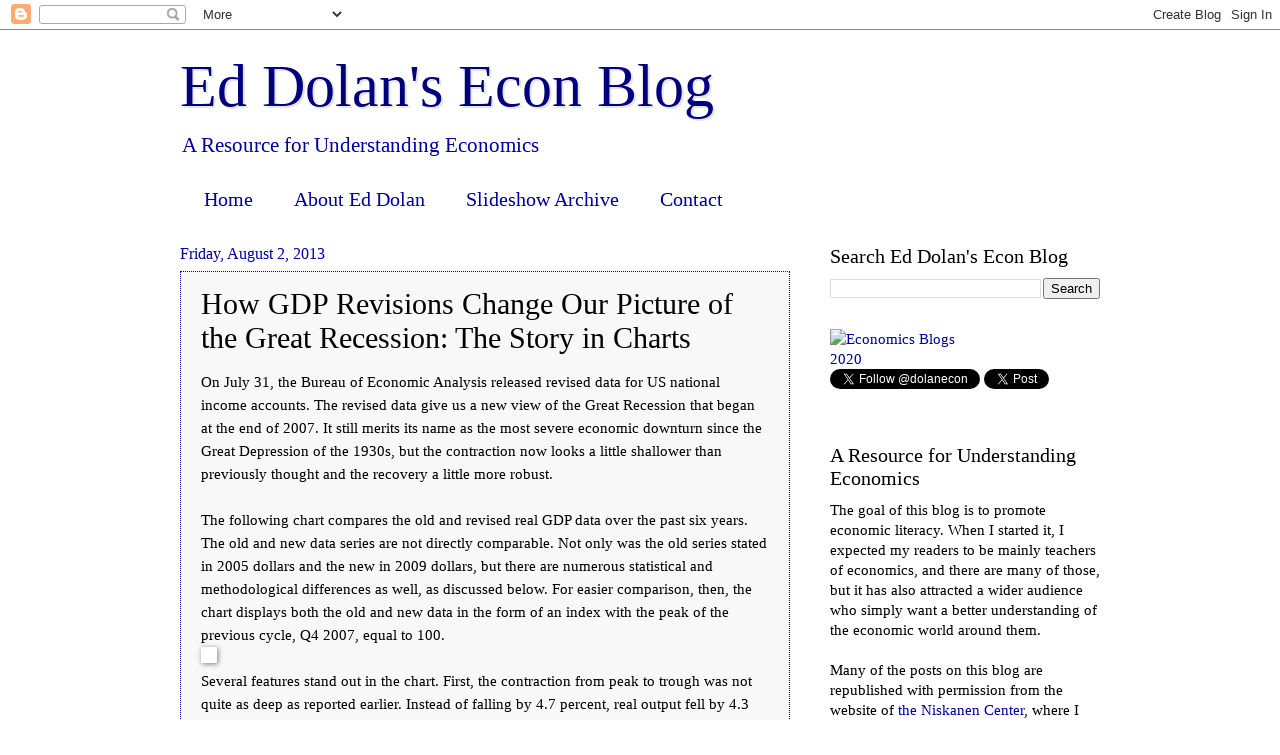

--- FILE ---
content_type: text/plain
request_url: https://www.google-analytics.com/j/collect?v=1&_v=j102&a=1046679868&t=pageview&_s=1&dl=https%3A%2F%2Fdolanecon.blogspot.com%2F2013%2F08%2Fhow-gdp-revisions-change-our-picture-of.html&ul=en-us%40posix&dt=Ed%20Dolan%27s%20Econ%20Blog%3A%20How%20GDP%20Revisions%20Change%20Our%20Picture%20of%20the%20Great%20Recession%3A%20The%20Story%20in%20Charts&sr=1280x720&vp=1280x720&_u=IEBAAEABAAAAACAAI~&jid=604013647&gjid=635913343&cid=356981053.1768508752&tid=UA-12550814-1&_gid=891147207.1768508752&_r=1&_slc=1&z=1056373294
body_size: -453
content:
2,cG-4D8JK1TSL3